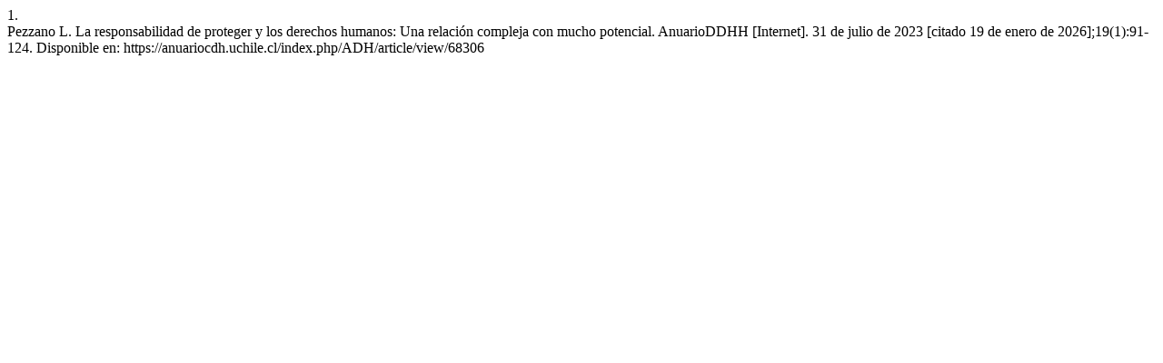

--- FILE ---
content_type: text/html; charset=UTF-8
request_url: https://anuariocdh.uchile.cl/index.php/ADH/citationstylelanguage/get/vancouver?submissionId=68306&publicationId=66960
body_size: 300
content:
<div class="csl-bib-body">
  <div class="csl-entry"><div class="csl-left-margin">1.</div><div class="csl-right-inline">Pezzano L. La responsabilidad de proteger y los derechos humanos: Una relación compleja con mucho potencial. AnuarioDDHH [Internet]. 31 de julio de 2023 [citado 19 de enero de 2026];19(1):91-124. Disponible en: https://anuariocdh.uchile.cl/index.php/ADH/article/view/68306</div></div>
</div>